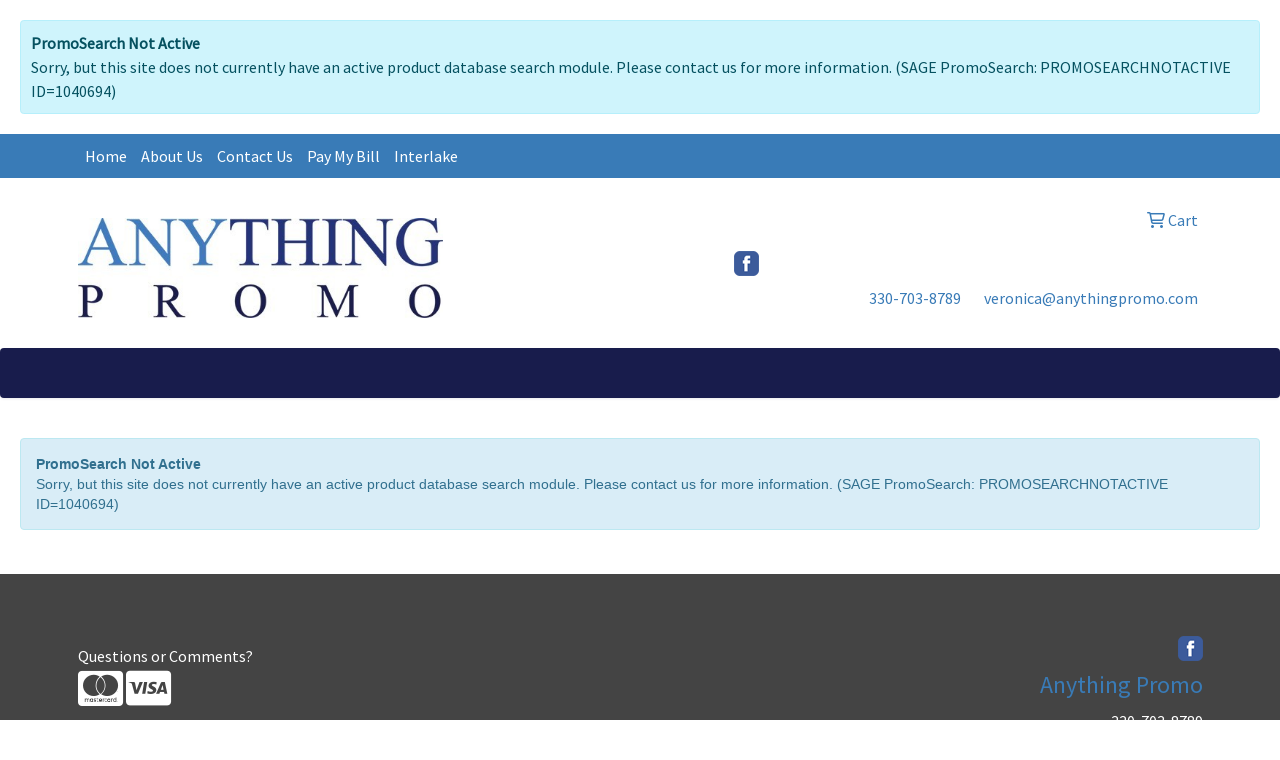

--- FILE ---
content_type: text/html
request_url: https://www.anythingpromo.com/ws/ws.dll/PrDtl?UID=1040694&SPC=slsye-nnkbb&Detail=1
body_size: 519
content:
<head><meta charset="utf-8"><meta http-equiv="X-UA-Compatible" content="IE=edge"><meta name="viewport" content="width=device-width, initial-scale=1"><link href="/distsite/styles/7/common/css/bootstrap.min.css" rel="stylesheet"></head><body><div style="margin:20px;" class="alert alert-info" role="alert"><p><b>PromoSearch Not Active</b><br>Sorry, but this site does not currently have an active product database search module.  Please contact us for more information.  (SAGE PromoSearch: PROMOSEARCHNOTACTIVE ID=1040694)</p></div></body>